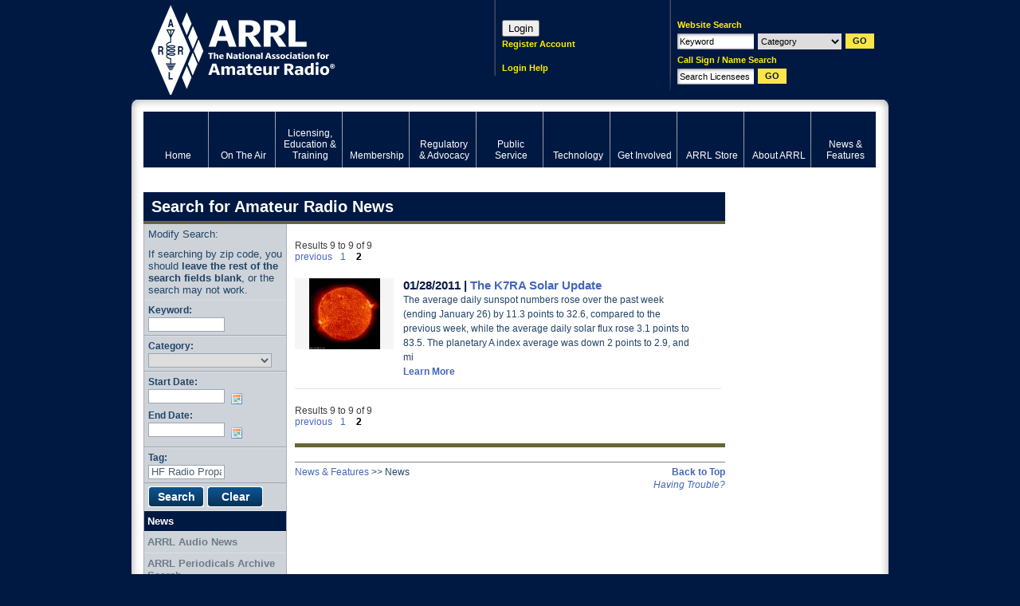

--- FILE ---
content_type: text/html; charset=utf-8
request_url: https://www.google.com/recaptcha/api2/aframe
body_size: 265
content:
<!DOCTYPE HTML><html><head><meta http-equiv="content-type" content="text/html; charset=UTF-8"></head><body><script nonce="Adq7hW06Dwbw0izV5pzyfg">/** Anti-fraud and anti-abuse applications only. See google.com/recaptcha */ try{var clients={'sodar':'https://pagead2.googlesyndication.com/pagead/sodar?'};window.addEventListener("message",function(a){try{if(a.source===window.parent){var b=JSON.parse(a.data);var c=clients[b['id']];if(c){var d=document.createElement('img');d.src=c+b['params']+'&rc='+(localStorage.getItem("rc::a")?sessionStorage.getItem("rc::b"):"");window.document.body.appendChild(d);sessionStorage.setItem("rc::e",parseInt(sessionStorage.getItem("rc::e")||0)+1);localStorage.setItem("rc::h",'1769791309799');}}}catch(b){}});window.parent.postMessage("_grecaptcha_ready", "*");}catch(b){}</script></body></html>